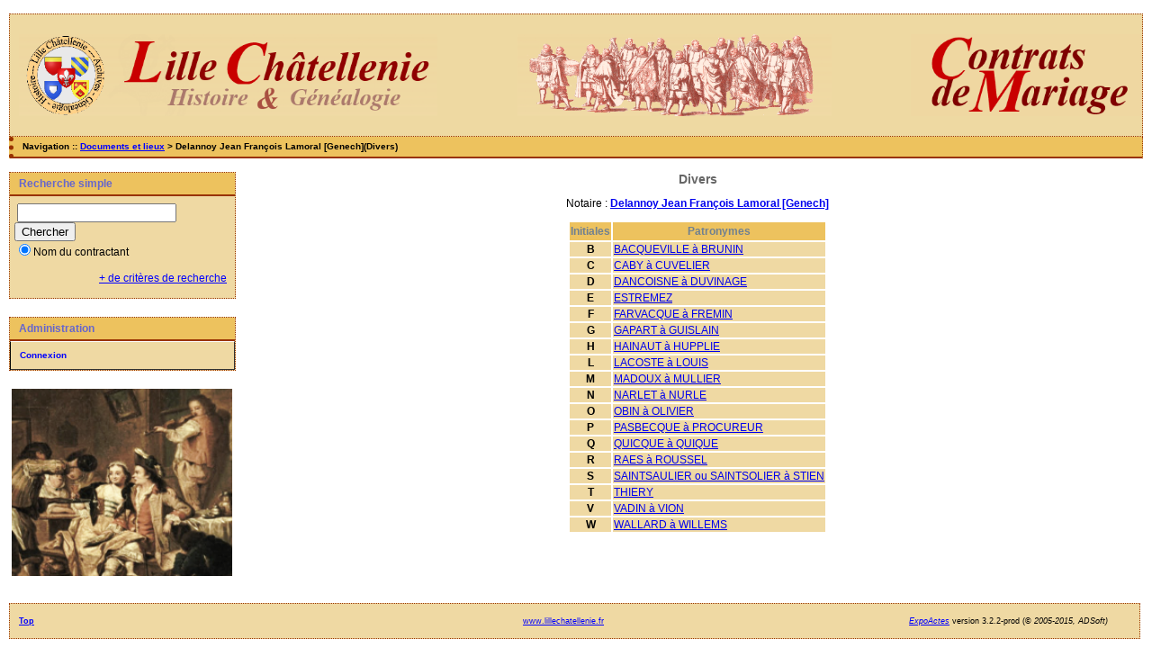

--- FILE ---
content_type: text/html; charset=UTF-8
request_url: https://lillechatellenie.fr/cms/tab_bans.php?args=Delannoy+Jean+Fran%C3%A7ois+Lamoral+%5BGenech%5D
body_size: 1993
content:
<!DOCTYPE html PUBLIC "-//W3C//DTD XHTML 1.0 Transitional//EN" "http://www.w3.org/TR/xhtml1/DTD/xhtml1-transitional.dtd">
<html xmlns="http://www.w3.org/1999/xhtml">
<head>
<link rel="shortcut icon" href="/cms/img/favicon.ico" type="image/x-icon" />
<link rel="stylesheet" href="/cms/_config/actes.css" type="text/css" />
<link rel="stylesheet" href="/cms/_config/actes_print.css" type="text/css"  media="print" />
<script type="text/javascript">
  		window.cookieconsent_options = {
  			"message":"Les cookies nous permettent de faciliter la navigation et l'usage du site, de personnaliser le contenu et les annonces et d'analyser notre trafic. L'usage du site implique l'acceptation de ces cookies.",
  			"dismiss":"Accepter les cookies",
  			"learnMore":"En savoir plus",
  			"link":"http://www.allaboutcookies.org/fr/",
  			"theme":"dark-top"};</script><script type="text/javascript" src="//s3.amazonaws.com/cc.silktide.com/cookieconsent.latest.min.js"></script><title>Delannoy Jean François Lamoral [Genech] : Divers</title>
<meta http-equiv="Content-Type" content="text/html; charset="UTF-8" />
<meta name="expires" content="never" />
<meta name="revisit-after" content="15 days" />
<meta name="robots" content="all, index, follow" />
<meta name="description" content=" Delannoy Jean François Lamoral [Genech] : Divers" />
<meta name="keywords" content="généalogie, dépouillement, actes, tables, patronymes, notariat, contrats de mariage, commune, paroisse, Nord, Lille, châtellenie de Lille, Delannoy Jean François Lamoral [Genech] : Divers" />
<meta name="generator" content="ExpoActes" />

</head>
<body id="tab_bans"  >
<div id="top" class="entete"><p align="center"><img src="../actes/img/bandeaua.png" align="left" width="465" height="91" border="0">
<img src="../actes/img/bandeaub.png" align="middle" width="349" height="91" border="0"> 
<img src="../actes/img/bandeauc.png" align="right" width="257" height="91" border="0"></div>
<div class="navigation">Navigation :: <a href="/cms/index.php">Documents et lieux</a>
 &gt; Delannoy Jean François Lamoral [Genech](Divers)
</div>
<div id="col_menu">
<div class="menu_zone">
<div class="menu_titre">Recherche simple</div>
<form class="form_rech" name="recherche" method="post" action="/cms/chercher.php">
&nbsp;<input type="text" name="achercher" />
&nbsp;<input type="submit" name="Submit" value="Chercher" />
<br /><input type="radio" name="zone" value="1" checked="checked" />Nom du contractant 
<input type="hidden" name="direct" value="1" />
<input type="hidden" name="debug" value="" />
<div class="menuTexte" align="right"><dl><dd><a href="/cms/rechavancee.php">+ de critères de recherche</a>&nbsp; &nbsp;</dd></dl></div></form>
</div>
<div class="menu_zone">
<div class="menu_titre">Administration</div>
<div class="menuCorps"><dl>
<dt><a href="/cms/login.php">Connexion</a></dt>
</dl></div>
</div>
<div class="pub_menu">
<img src="http://lillechatellenie.fr/actes/img/Logo.png" width="245" height="208" border="0"></div>
</div>
<div id="col_main">
<h2>Divers </h2>
<p>Notaire : <a href="/cms/tab_bans.php?args=Delannoy+Jean+Fran%C3%A7ois+Lamoral+%5BGenech%5D"><strong>Delannoy Jean François Lamoral [Genech]</strong></a></p>
<table summary="Liste alphabétique">
<tr class="rowheader">
<th>Initiales</th>
<th>Patronymes</th>
</tr><tr class="row1"><td align="center"><strong>B</strong></td>
<td><a href="/cms/tab_bans.php?args=Delannoy+Jean+Fran%C3%A7ois+Lamoral+%5BGenech%5D,_B">BACQUEVILLE à BRUNIN</a></td>
</tr><tr class="row0"><td align="center"><strong>C</strong></td>
<td><a href="/cms/tab_bans.php?args=Delannoy+Jean+Fran%C3%A7ois+Lamoral+%5BGenech%5D,_C">CABY à CUVELIER</a></td>
</tr><tr class="row1"><td align="center"><strong>D</strong></td>
<td><a href="/cms/tab_bans.php?args=Delannoy+Jean+Fran%C3%A7ois+Lamoral+%5BGenech%5D,_D">DANCOISNE à DUVINAGE</a></td>
</tr><tr class="row0"><td align="center"><strong>E</strong></td>
<td><a href="/cms/tab_bans.php?args=Delannoy+Jean+Fran%C3%A7ois+Lamoral+%5BGenech%5D,ESTREMEZ">ESTREMEZ</a></td>
</tr><tr class="row1"><td align="center"><strong>F</strong></td>
<td><a href="/cms/tab_bans.php?args=Delannoy+Jean+Fran%C3%A7ois+Lamoral+%5BGenech%5D,_F">FARVACQUE à FREMIN</a></td>
</tr><tr class="row0"><td align="center"><strong>G</strong></td>
<td><a href="/cms/tab_bans.php?args=Delannoy+Jean+Fran%C3%A7ois+Lamoral+%5BGenech%5D,_G">GAPART à GUISLAIN</a></td>
</tr><tr class="row1"><td align="center"><strong>H</strong></td>
<td><a href="/cms/tab_bans.php?args=Delannoy+Jean+Fran%C3%A7ois+Lamoral+%5BGenech%5D,_H">HAINAUT à HUPPLIE</a></td>
</tr><tr class="row0"><td align="center"><strong>L</strong></td>
<td><a href="/cms/tab_bans.php?args=Delannoy+Jean+Fran%C3%A7ois+Lamoral+%5BGenech%5D,_L">LACOSTE à LOUIS</a></td>
</tr><tr class="row1"><td align="center"><strong>M</strong></td>
<td><a href="/cms/tab_bans.php?args=Delannoy+Jean+Fran%C3%A7ois+Lamoral+%5BGenech%5D,_M">MADOUX à MULLIER</a></td>
</tr><tr class="row0"><td align="center"><strong>N</strong></td>
<td><a href="/cms/tab_bans.php?args=Delannoy+Jean+Fran%C3%A7ois+Lamoral+%5BGenech%5D,_N">NARLET à NURLE</a></td>
</tr><tr class="row1"><td align="center"><strong>O</strong></td>
<td><a href="/cms/tab_bans.php?args=Delannoy+Jean+Fran%C3%A7ois+Lamoral+%5BGenech%5D,_O">OBIN à OLIVIER</a></td>
</tr><tr class="row0"><td align="center"><strong>P</strong></td>
<td><a href="/cms/tab_bans.php?args=Delannoy+Jean+Fran%C3%A7ois+Lamoral+%5BGenech%5D,_P">PASBECQUE à PROCUREUR</a></td>
</tr><tr class="row1"><td align="center"><strong>Q</strong></td>
<td><a href="/cms/tab_bans.php?args=Delannoy+Jean+Fran%C3%A7ois+Lamoral+%5BGenech%5D,_Q">QUICQUE à QUIQUE</a></td>
</tr><tr class="row0"><td align="center"><strong>R</strong></td>
<td><a href="/cms/tab_bans.php?args=Delannoy+Jean+Fran%C3%A7ois+Lamoral+%5BGenech%5D,_R">RAES à ROUSSEL</a></td>
</tr><tr class="row1"><td align="center"><strong>S</strong></td>
<td><a href="/cms/tab_bans.php?args=Delannoy+Jean+Fran%C3%A7ois+Lamoral+%5BGenech%5D,_S">SAINTSAULIER ou SAINTSOLIER à STIEN</a></td>
</tr><tr class="row0"><td align="center"><strong>T</strong></td>
<td><a href="/cms/tab_bans.php?args=Delannoy+Jean+Fran%C3%A7ois+Lamoral+%5BGenech%5D,THIERY">THIERY</a></td>
</tr><tr class="row1"><td align="center"><strong>V</strong></td>
<td><a href="/cms/tab_bans.php?args=Delannoy+Jean+Fran%C3%A7ois+Lamoral+%5BGenech%5D,_V">VADIN à VION</a></td>
</tr><tr class="row0"><td align="center"><strong>W</strong></td>
<td><a href="/cms/tab_bans.php?args=Delannoy+Jean+Fran%C3%A7ois+Lamoral+%5BGenech%5D,_W">WALLARD à WILLEMS</a></td>
</tr></table>
</div><div id="pied_page2" class="pied_page2"><div id="totop2" class="totop2"><p class="totop2"><strong><a href="#top">Top</a></strong> &nbsp; </p></div><div id="texte_pied2" class="texte_pied2"><p class="texte_pied2"><a href="http:///www.lillechatellenie.fr/porte/" target="_blank">www.lillechatellenie.fr</a></p></div><div id="copyright2" class="copyright2"><p class="copyright2"><em><a href="http://expocartes.monrezo.be/">ExpoActes</a></em> version 3.2.2-prod (&copy;<em> 2005-2015, ADSoft)</em></p></div></div></body>
</html>


